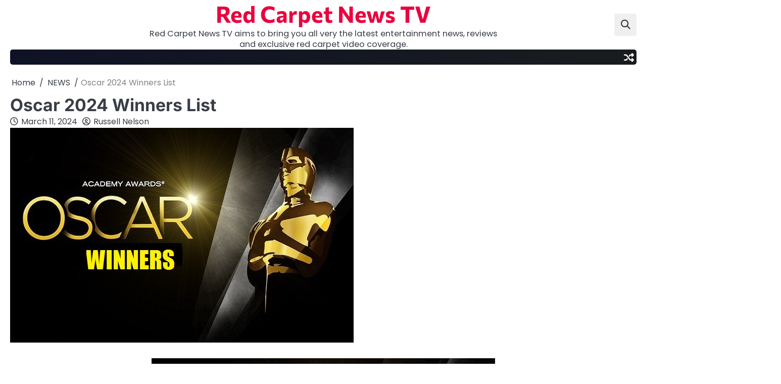

--- FILE ---
content_type: text/html; charset=UTF-8
request_url: https://www.redcarpetnewstv.com/oscar-2024-winners-list/
body_size: 10258
content:
<!doctype html>
<html lang="en-US">
<head>
	<meta charset="UTF-8">
	<meta name="viewport" content="width=device-width, initial-scale=1">

	<link rel="profile" href="https://gmpg.org/xfn/11">

	<title>Oscar 2024 Winners List  &#8211; Red Carpet News TV</title>
<meta name='robots' content='max-image-preview:large' />
	<style>img:is([sizes="auto" i], [sizes^="auto," i]) { contain-intrinsic-size: 3000px 1500px }</style>
	<link rel="alternate" type="application/rss+xml" title="Red Carpet News TV &raquo; Feed" href="https://www.redcarpetnewstv.com/feed/" />
<link rel="alternate" type="application/rss+xml" title="Red Carpet News TV &raquo; Comments Feed" href="https://www.redcarpetnewstv.com/comments/feed/" />
<link rel="alternate" type="application/rss+xml" title="Red Carpet News TV &raquo; Oscar 2024 Winners List Comments Feed" href="https://www.redcarpetnewstv.com/oscar-2024-winners-list/feed/" />
<script>
window._wpemojiSettings = {"baseUrl":"https:\/\/s.w.org\/images\/core\/emoji\/16.0.1\/72x72\/","ext":".png","svgUrl":"https:\/\/s.w.org\/images\/core\/emoji\/16.0.1\/svg\/","svgExt":".svg","source":{"concatemoji":"https:\/\/www.redcarpetnewstv.com\/wp-includes\/js\/wp-emoji-release.min.js?ver=6.8.3"}};
/*! This file is auto-generated */
!function(s,n){var o,i,e;function c(e){try{var t={supportTests:e,timestamp:(new Date).valueOf()};sessionStorage.setItem(o,JSON.stringify(t))}catch(e){}}function p(e,t,n){e.clearRect(0,0,e.canvas.width,e.canvas.height),e.fillText(t,0,0);var t=new Uint32Array(e.getImageData(0,0,e.canvas.width,e.canvas.height).data),a=(e.clearRect(0,0,e.canvas.width,e.canvas.height),e.fillText(n,0,0),new Uint32Array(e.getImageData(0,0,e.canvas.width,e.canvas.height).data));return t.every(function(e,t){return e===a[t]})}function u(e,t){e.clearRect(0,0,e.canvas.width,e.canvas.height),e.fillText(t,0,0);for(var n=e.getImageData(16,16,1,1),a=0;a<n.data.length;a++)if(0!==n.data[a])return!1;return!0}function f(e,t,n,a){switch(t){case"flag":return n(e,"\ud83c\udff3\ufe0f\u200d\u26a7\ufe0f","\ud83c\udff3\ufe0f\u200b\u26a7\ufe0f")?!1:!n(e,"\ud83c\udde8\ud83c\uddf6","\ud83c\udde8\u200b\ud83c\uddf6")&&!n(e,"\ud83c\udff4\udb40\udc67\udb40\udc62\udb40\udc65\udb40\udc6e\udb40\udc67\udb40\udc7f","\ud83c\udff4\u200b\udb40\udc67\u200b\udb40\udc62\u200b\udb40\udc65\u200b\udb40\udc6e\u200b\udb40\udc67\u200b\udb40\udc7f");case"emoji":return!a(e,"\ud83e\udedf")}return!1}function g(e,t,n,a){var r="undefined"!=typeof WorkerGlobalScope&&self instanceof WorkerGlobalScope?new OffscreenCanvas(300,150):s.createElement("canvas"),o=r.getContext("2d",{willReadFrequently:!0}),i=(o.textBaseline="top",o.font="600 32px Arial",{});return e.forEach(function(e){i[e]=t(o,e,n,a)}),i}function t(e){var t=s.createElement("script");t.src=e,t.defer=!0,s.head.appendChild(t)}"undefined"!=typeof Promise&&(o="wpEmojiSettingsSupports",i=["flag","emoji"],n.supports={everything:!0,everythingExceptFlag:!0},e=new Promise(function(e){s.addEventListener("DOMContentLoaded",e,{once:!0})}),new Promise(function(t){var n=function(){try{var e=JSON.parse(sessionStorage.getItem(o));if("object"==typeof e&&"number"==typeof e.timestamp&&(new Date).valueOf()<e.timestamp+604800&&"object"==typeof e.supportTests)return e.supportTests}catch(e){}return null}();if(!n){if("undefined"!=typeof Worker&&"undefined"!=typeof OffscreenCanvas&&"undefined"!=typeof URL&&URL.createObjectURL&&"undefined"!=typeof Blob)try{var e="postMessage("+g.toString()+"("+[JSON.stringify(i),f.toString(),p.toString(),u.toString()].join(",")+"));",a=new Blob([e],{type:"text/javascript"}),r=new Worker(URL.createObjectURL(a),{name:"wpTestEmojiSupports"});return void(r.onmessage=function(e){c(n=e.data),r.terminate(),t(n)})}catch(e){}c(n=g(i,f,p,u))}t(n)}).then(function(e){for(var t in e)n.supports[t]=e[t],n.supports.everything=n.supports.everything&&n.supports[t],"flag"!==t&&(n.supports.everythingExceptFlag=n.supports.everythingExceptFlag&&n.supports[t]);n.supports.everythingExceptFlag=n.supports.everythingExceptFlag&&!n.supports.flag,n.DOMReady=!1,n.readyCallback=function(){n.DOMReady=!0}}).then(function(){return e}).then(function(){var e;n.supports.everything||(n.readyCallback(),(e=n.source||{}).concatemoji?t(e.concatemoji):e.wpemoji&&e.twemoji&&(t(e.twemoji),t(e.wpemoji)))}))}((window,document),window._wpemojiSettings);
</script>
<style id='wp-emoji-styles-inline-css'>

	img.wp-smiley, img.emoji {
		display: inline !important;
		border: none !important;
		box-shadow: none !important;
		height: 1em !important;
		width: 1em !important;
		margin: 0 0.07em !important;
		vertical-align: -0.1em !important;
		background: none !important;
		padding: 0 !important;
	}
</style>
<link rel='stylesheet' id='wp-block-library-css' href='https://www.redcarpetnewstv.com/wp-includes/css/dist/block-library/style.min.css?ver=6.8.3' media='all' />
<style id='wp-block-library-theme-inline-css'>
.wp-block-audio :where(figcaption){color:#555;font-size:13px;text-align:center}.is-dark-theme .wp-block-audio :where(figcaption){color:#ffffffa6}.wp-block-audio{margin:0 0 1em}.wp-block-code{border:1px solid #ccc;border-radius:4px;font-family:Menlo,Consolas,monaco,monospace;padding:.8em 1em}.wp-block-embed :where(figcaption){color:#555;font-size:13px;text-align:center}.is-dark-theme .wp-block-embed :where(figcaption){color:#ffffffa6}.wp-block-embed{margin:0 0 1em}.blocks-gallery-caption{color:#555;font-size:13px;text-align:center}.is-dark-theme .blocks-gallery-caption{color:#ffffffa6}:root :where(.wp-block-image figcaption){color:#555;font-size:13px;text-align:center}.is-dark-theme :root :where(.wp-block-image figcaption){color:#ffffffa6}.wp-block-image{margin:0 0 1em}.wp-block-pullquote{border-bottom:4px solid;border-top:4px solid;color:currentColor;margin-bottom:1.75em}.wp-block-pullquote cite,.wp-block-pullquote footer,.wp-block-pullquote__citation{color:currentColor;font-size:.8125em;font-style:normal;text-transform:uppercase}.wp-block-quote{border-left:.25em solid;margin:0 0 1.75em;padding-left:1em}.wp-block-quote cite,.wp-block-quote footer{color:currentColor;font-size:.8125em;font-style:normal;position:relative}.wp-block-quote:where(.has-text-align-right){border-left:none;border-right:.25em solid;padding-left:0;padding-right:1em}.wp-block-quote:where(.has-text-align-center){border:none;padding-left:0}.wp-block-quote.is-large,.wp-block-quote.is-style-large,.wp-block-quote:where(.is-style-plain){border:none}.wp-block-search .wp-block-search__label{font-weight:700}.wp-block-search__button{border:1px solid #ccc;padding:.375em .625em}:where(.wp-block-group.has-background){padding:1.25em 2.375em}.wp-block-separator.has-css-opacity{opacity:.4}.wp-block-separator{border:none;border-bottom:2px solid;margin-left:auto;margin-right:auto}.wp-block-separator.has-alpha-channel-opacity{opacity:1}.wp-block-separator:not(.is-style-wide):not(.is-style-dots){width:100px}.wp-block-separator.has-background:not(.is-style-dots){border-bottom:none;height:1px}.wp-block-separator.has-background:not(.is-style-wide):not(.is-style-dots){height:2px}.wp-block-table{margin:0 0 1em}.wp-block-table td,.wp-block-table th{word-break:normal}.wp-block-table :where(figcaption){color:#555;font-size:13px;text-align:center}.is-dark-theme .wp-block-table :where(figcaption){color:#ffffffa6}.wp-block-video :where(figcaption){color:#555;font-size:13px;text-align:center}.is-dark-theme .wp-block-video :where(figcaption){color:#ffffffa6}.wp-block-video{margin:0 0 1em}:root :where(.wp-block-template-part.has-background){margin-bottom:0;margin-top:0;padding:1.25em 2.375em}
</style>
<style id='classic-theme-styles-inline-css'>
/*! This file is auto-generated */
.wp-block-button__link{color:#fff;background-color:#32373c;border-radius:9999px;box-shadow:none;text-decoration:none;padding:calc(.667em + 2px) calc(1.333em + 2px);font-size:1.125em}.wp-block-file__button{background:#32373c;color:#fff;text-decoration:none}
</style>
<style id='global-styles-inline-css'>
:root{--wp--preset--aspect-ratio--square: 1;--wp--preset--aspect-ratio--4-3: 4/3;--wp--preset--aspect-ratio--3-4: 3/4;--wp--preset--aspect-ratio--3-2: 3/2;--wp--preset--aspect-ratio--2-3: 2/3;--wp--preset--aspect-ratio--16-9: 16/9;--wp--preset--aspect-ratio--9-16: 9/16;--wp--preset--color--black: #000000;--wp--preset--color--cyan-bluish-gray: #abb8c3;--wp--preset--color--white: #ffffff;--wp--preset--color--pale-pink: #f78da7;--wp--preset--color--vivid-red: #cf2e2e;--wp--preset--color--luminous-vivid-orange: #ff6900;--wp--preset--color--luminous-vivid-amber: #fcb900;--wp--preset--color--light-green-cyan: #7bdcb5;--wp--preset--color--vivid-green-cyan: #00d084;--wp--preset--color--pale-cyan-blue: #8ed1fc;--wp--preset--color--vivid-cyan-blue: #0693e3;--wp--preset--color--vivid-purple: #9b51e0;--wp--preset--gradient--vivid-cyan-blue-to-vivid-purple: linear-gradient(135deg,rgba(6,147,227,1) 0%,rgb(155,81,224) 100%);--wp--preset--gradient--light-green-cyan-to-vivid-green-cyan: linear-gradient(135deg,rgb(122,220,180) 0%,rgb(0,208,130) 100%);--wp--preset--gradient--luminous-vivid-amber-to-luminous-vivid-orange: linear-gradient(135deg,rgba(252,185,0,1) 0%,rgba(255,105,0,1) 100%);--wp--preset--gradient--luminous-vivid-orange-to-vivid-red: linear-gradient(135deg,rgba(255,105,0,1) 0%,rgb(207,46,46) 100%);--wp--preset--gradient--very-light-gray-to-cyan-bluish-gray: linear-gradient(135deg,rgb(238,238,238) 0%,rgb(169,184,195) 100%);--wp--preset--gradient--cool-to-warm-spectrum: linear-gradient(135deg,rgb(74,234,220) 0%,rgb(151,120,209) 20%,rgb(207,42,186) 40%,rgb(238,44,130) 60%,rgb(251,105,98) 80%,rgb(254,248,76) 100%);--wp--preset--gradient--blush-light-purple: linear-gradient(135deg,rgb(255,206,236) 0%,rgb(152,150,240) 100%);--wp--preset--gradient--blush-bordeaux: linear-gradient(135deg,rgb(254,205,165) 0%,rgb(254,45,45) 50%,rgb(107,0,62) 100%);--wp--preset--gradient--luminous-dusk: linear-gradient(135deg,rgb(255,203,112) 0%,rgb(199,81,192) 50%,rgb(65,88,208) 100%);--wp--preset--gradient--pale-ocean: linear-gradient(135deg,rgb(255,245,203) 0%,rgb(182,227,212) 50%,rgb(51,167,181) 100%);--wp--preset--gradient--electric-grass: linear-gradient(135deg,rgb(202,248,128) 0%,rgb(113,206,126) 100%);--wp--preset--gradient--midnight: linear-gradient(135deg,rgb(2,3,129) 0%,rgb(40,116,252) 100%);--wp--preset--font-size--small: 13px;--wp--preset--font-size--medium: 20px;--wp--preset--font-size--large: 36px;--wp--preset--font-size--x-large: 42px;--wp--preset--spacing--20: 0.44rem;--wp--preset--spacing--30: 0.67rem;--wp--preset--spacing--40: 1rem;--wp--preset--spacing--50: 1.5rem;--wp--preset--spacing--60: 2.25rem;--wp--preset--spacing--70: 3.38rem;--wp--preset--spacing--80: 5.06rem;--wp--preset--shadow--natural: 6px 6px 9px rgba(0, 0, 0, 0.2);--wp--preset--shadow--deep: 12px 12px 50px rgba(0, 0, 0, 0.4);--wp--preset--shadow--sharp: 6px 6px 0px rgba(0, 0, 0, 0.2);--wp--preset--shadow--outlined: 6px 6px 0px -3px rgba(255, 255, 255, 1), 6px 6px rgba(0, 0, 0, 1);--wp--preset--shadow--crisp: 6px 6px 0px rgba(0, 0, 0, 1);}:where(.is-layout-flex){gap: 0.5em;}:where(.is-layout-grid){gap: 0.5em;}body .is-layout-flex{display: flex;}.is-layout-flex{flex-wrap: wrap;align-items: center;}.is-layout-flex > :is(*, div){margin: 0;}body .is-layout-grid{display: grid;}.is-layout-grid > :is(*, div){margin: 0;}:where(.wp-block-columns.is-layout-flex){gap: 2em;}:where(.wp-block-columns.is-layout-grid){gap: 2em;}:where(.wp-block-post-template.is-layout-flex){gap: 1.25em;}:where(.wp-block-post-template.is-layout-grid){gap: 1.25em;}.has-black-color{color: var(--wp--preset--color--black) !important;}.has-cyan-bluish-gray-color{color: var(--wp--preset--color--cyan-bluish-gray) !important;}.has-white-color{color: var(--wp--preset--color--white) !important;}.has-pale-pink-color{color: var(--wp--preset--color--pale-pink) !important;}.has-vivid-red-color{color: var(--wp--preset--color--vivid-red) !important;}.has-luminous-vivid-orange-color{color: var(--wp--preset--color--luminous-vivid-orange) !important;}.has-luminous-vivid-amber-color{color: var(--wp--preset--color--luminous-vivid-amber) !important;}.has-light-green-cyan-color{color: var(--wp--preset--color--light-green-cyan) !important;}.has-vivid-green-cyan-color{color: var(--wp--preset--color--vivid-green-cyan) !important;}.has-pale-cyan-blue-color{color: var(--wp--preset--color--pale-cyan-blue) !important;}.has-vivid-cyan-blue-color{color: var(--wp--preset--color--vivid-cyan-blue) !important;}.has-vivid-purple-color{color: var(--wp--preset--color--vivid-purple) !important;}.has-black-background-color{background-color: var(--wp--preset--color--black) !important;}.has-cyan-bluish-gray-background-color{background-color: var(--wp--preset--color--cyan-bluish-gray) !important;}.has-white-background-color{background-color: var(--wp--preset--color--white) !important;}.has-pale-pink-background-color{background-color: var(--wp--preset--color--pale-pink) !important;}.has-vivid-red-background-color{background-color: var(--wp--preset--color--vivid-red) !important;}.has-luminous-vivid-orange-background-color{background-color: var(--wp--preset--color--luminous-vivid-orange) !important;}.has-luminous-vivid-amber-background-color{background-color: var(--wp--preset--color--luminous-vivid-amber) !important;}.has-light-green-cyan-background-color{background-color: var(--wp--preset--color--light-green-cyan) !important;}.has-vivid-green-cyan-background-color{background-color: var(--wp--preset--color--vivid-green-cyan) !important;}.has-pale-cyan-blue-background-color{background-color: var(--wp--preset--color--pale-cyan-blue) !important;}.has-vivid-cyan-blue-background-color{background-color: var(--wp--preset--color--vivid-cyan-blue) !important;}.has-vivid-purple-background-color{background-color: var(--wp--preset--color--vivid-purple) !important;}.has-black-border-color{border-color: var(--wp--preset--color--black) !important;}.has-cyan-bluish-gray-border-color{border-color: var(--wp--preset--color--cyan-bluish-gray) !important;}.has-white-border-color{border-color: var(--wp--preset--color--white) !important;}.has-pale-pink-border-color{border-color: var(--wp--preset--color--pale-pink) !important;}.has-vivid-red-border-color{border-color: var(--wp--preset--color--vivid-red) !important;}.has-luminous-vivid-orange-border-color{border-color: var(--wp--preset--color--luminous-vivid-orange) !important;}.has-luminous-vivid-amber-border-color{border-color: var(--wp--preset--color--luminous-vivid-amber) !important;}.has-light-green-cyan-border-color{border-color: var(--wp--preset--color--light-green-cyan) !important;}.has-vivid-green-cyan-border-color{border-color: var(--wp--preset--color--vivid-green-cyan) !important;}.has-pale-cyan-blue-border-color{border-color: var(--wp--preset--color--pale-cyan-blue) !important;}.has-vivid-cyan-blue-border-color{border-color: var(--wp--preset--color--vivid-cyan-blue) !important;}.has-vivid-purple-border-color{border-color: var(--wp--preset--color--vivid-purple) !important;}.has-vivid-cyan-blue-to-vivid-purple-gradient-background{background: var(--wp--preset--gradient--vivid-cyan-blue-to-vivid-purple) !important;}.has-light-green-cyan-to-vivid-green-cyan-gradient-background{background: var(--wp--preset--gradient--light-green-cyan-to-vivid-green-cyan) !important;}.has-luminous-vivid-amber-to-luminous-vivid-orange-gradient-background{background: var(--wp--preset--gradient--luminous-vivid-amber-to-luminous-vivid-orange) !important;}.has-luminous-vivid-orange-to-vivid-red-gradient-background{background: var(--wp--preset--gradient--luminous-vivid-orange-to-vivid-red) !important;}.has-very-light-gray-to-cyan-bluish-gray-gradient-background{background: var(--wp--preset--gradient--very-light-gray-to-cyan-bluish-gray) !important;}.has-cool-to-warm-spectrum-gradient-background{background: var(--wp--preset--gradient--cool-to-warm-spectrum) !important;}.has-blush-light-purple-gradient-background{background: var(--wp--preset--gradient--blush-light-purple) !important;}.has-blush-bordeaux-gradient-background{background: var(--wp--preset--gradient--blush-bordeaux) !important;}.has-luminous-dusk-gradient-background{background: var(--wp--preset--gradient--luminous-dusk) !important;}.has-pale-ocean-gradient-background{background: var(--wp--preset--gradient--pale-ocean) !important;}.has-electric-grass-gradient-background{background: var(--wp--preset--gradient--electric-grass) !important;}.has-midnight-gradient-background{background: var(--wp--preset--gradient--midnight) !important;}.has-small-font-size{font-size: var(--wp--preset--font-size--small) !important;}.has-medium-font-size{font-size: var(--wp--preset--font-size--medium) !important;}.has-large-font-size{font-size: var(--wp--preset--font-size--large) !important;}.has-x-large-font-size{font-size: var(--wp--preset--font-size--x-large) !important;}
:where(.wp-block-post-template.is-layout-flex){gap: 1.25em;}:where(.wp-block-post-template.is-layout-grid){gap: 1.25em;}
:where(.wp-block-columns.is-layout-flex){gap: 2em;}:where(.wp-block-columns.is-layout-grid){gap: 2em;}
:root :where(.wp-block-pullquote){font-size: 1.5em;line-height: 1.6;}
</style>
<link rel='stylesheet' id='slick-css-css' href='https://www.redcarpetnewstv.com/wp-content/themes/neo-magazine/assets/css/slick.min.css?ver=1.8.0' media='all' />
<link rel='stylesheet' id='fontawesome-css-css' href='https://www.redcarpetnewstv.com/wp-content/themes/neo-magazine/assets/css/fontawesome.min.css?ver=6.4.2' media='all' />
<link rel='stylesheet' id='neo-magazine-google-fonts-css' href='https://www.redcarpetnewstv.com/wp-content/fonts/95ce4118d42cd4418fabe28d3dcc2359.css' media='all' />
<link rel='stylesheet' id='neo-magazine-style-css' href='https://www.redcarpetnewstv.com/wp-content/themes/neo-magazine/style.css?ver=1.0.0' media='all' />
<style id='neo-magazine-style-inline-css'>

	/* Color */
	:root {
		--site-title-color: #ea003e;
		--custom-bg-clr: #ffffff;
	}
	
	/* Typograhpy */
	:root {
		--font-heading: "Inter", serif;
		--font-main: -apple-system, BlinkMacSystemFont,"Poppins", "Segoe UI", Roboto, Oxygen-Sans, Ubuntu, Cantarell, "Helvetica Neue", sans-serif;
	}

	body,
	button, input, select, optgroup, textarea {
		font-family: "Poppins", serif;
	}

	.site-title a {
		font-family: "Commissioner", serif;
	}
	
	.site-description {
		font-family: "Poppins", serif;
	}
	
</style>
<script src="https://www.redcarpetnewstv.com/wp-includes/js/jquery/jquery.min.js?ver=3.7.1" id="jquery-core-js"></script>
<script src="https://www.redcarpetnewstv.com/wp-includes/js/jquery/jquery-migrate.min.js?ver=3.4.1" id="jquery-migrate-js"></script>
<link rel="https://api.w.org/" href="https://www.redcarpetnewstv.com/wp-json/" /><link rel="alternate" title="JSON" type="application/json" href="https://www.redcarpetnewstv.com/wp-json/wp/v2/posts/517686" /><link rel="EditURI" type="application/rsd+xml" title="RSD" href="https://www.redcarpetnewstv.com/xmlrpc.php?rsd" />
<meta name="generator" content="WordPress 6.8.3" />
<link rel="canonical" href="https://www.redcarpetnewstv.com/oscar-2024-winners-list/" />
<link rel='shortlink' href='https://www.redcarpetnewstv.com/?p=517686' />
<link rel="alternate" title="oEmbed (JSON)" type="application/json+oembed" href="https://www.redcarpetnewstv.com/wp-json/oembed/1.0/embed?url=https%3A%2F%2Fwww.redcarpetnewstv.com%2Foscar-2024-winners-list%2F" />
<link rel="alternate" title="oEmbed (XML)" type="text/xml+oembed" href="https://www.redcarpetnewstv.com/wp-json/oembed/1.0/embed?url=https%3A%2F%2Fwww.redcarpetnewstv.com%2Foscar-2024-winners-list%2F&#038;format=xml" />
<link rel="pingback" href="https://www.redcarpetnewstv.com/xmlrpc.php">
<style type="text/css" id="breadcrumb-trail-css">.breadcrumbs ul li::after {content: "/";}</style>
</head>

<body class="wp-singular post-template-default single single-post postid-517686 single-format-standard wp-embed-responsive wp-theme-neo-magazine no-sidebar light-mode right-sidebar">

		<div id="page" class="site">

		<a class="skip-link screen-reader-text" href="#primary">Skip to content</a>

		<div id="loader" class="loader-4">
			<div class="loader-container">
				<div id="preloader">
				</div>
			</div>
		</div><!-- #loader -->

		<header id="masthead" class="site-header">

						<div class="neo-magazine-middle-header ">
								<div class="section-wrapper">
					<div class="neo-magazine-middle-header-wrapper">
						<!-- social icon -->
												<!-- site branding -->
						<div class="site-branding">
														<div class="site-identity">
																<p class="site-title"><a href="https://www.redcarpetnewstv.com/" rel="home">Red Carpet News TV</a></p>
																		<p class="site-description">Red Carpet News TV aims to bring you all very the latest entertainment news, reviews  and exclusive red carpet video coverage.</p>
															</div>	
						</div>
						<div class="middle-header-right-part">
							<div class="neo-magazine-header-search">
								<div class="header-search-wrap">
									<a href="#" class="search-icon"><i class="fa-solid fa-magnifying-glass" aria-hidden="true"></i></a>
									<div class="header-search-form">
										<form role="search" method="get" class="search-form" action="https://www.redcarpetnewstv.com/">
				<label>
					<span class="screen-reader-text">Search for:</span>
					<input type="search" class="search-field" placeholder="Search &hellip;" value="" name="s" />
				</label>
				<input type="submit" class="search-submit" value="Search" />
			</form>									</div>
								</div>
							</div>
						</div>	
					</div>
				</div>
			</div>
			<div class="neo-magazine-navigation-outer-wrapper" style="min-height:44px";>
				<div class="neo-magazine-bottom-header">
					<div class="section-wrapper">
						<div class="neo-magazine-bottom-header-wrapper">
							<!-- navigation -->
							<div class="navigation">
								<nav id="site-navigation" class="main-navigation">
									<button class="menu-toggle" aria-controls="primary-menu" aria-expanded="false">
										<span class="ham-icon"></span>
										<span class="ham-icon"></span>
										<span class="ham-icon"></span>
									</button>
									<div class="navigation-area">
																			</div>
								</nav><!-- #site-navigation -->
							</div>
							<div class="bottom-header-right-part">

								<div class="header-random-post">
																				<a href="https://www.redcarpetnewstv.com/good-girl-review-trafalgar-studios/" class="random-post-icon" title="Random Posts">
												<i class="fa-solid fa-shuffle"></i>
											</a>
																			</div>
							</div>
						</div>	
					</div>
				</div>
			</div>	
			<!-- end of navigation -->
		</header><!-- #masthead -->

					<div class="neo-magazine-main-wrapper">
				<div class="section-wrapper">
					<div class="neo-magazine-container-wrapper">
					<main id="primary" class="site-main">

	
<article id="post-517686" class="post-517686 post type-post status-publish format-standard has-post-thumbnail hentry category-articles category-news">
	<nav role="navigation" aria-label="Breadcrumbs" class="breadcrumb-trail breadcrumbs" itemprop="breadcrumb"><ul class="trail-items" itemscope itemtype="http://schema.org/BreadcrumbList"><meta name="numberOfItems" content="3" /><meta name="itemListOrder" content="Ascending" /><li itemprop="itemListElement" itemscope itemtype="http://schema.org/ListItem" class="trail-item trail-begin"><a href="https://www.redcarpetnewstv.com/" rel="home" itemprop="item"><span itemprop="name">Home</span></a><meta itemprop="position" content="1" /></li><li itemprop="itemListElement" itemscope itemtype="http://schema.org/ListItem" class="trail-item"><a href="https://www.redcarpetnewstv.com/category/news/" itemprop="item"><span itemprop="name">NEWS</span></a><meta itemprop="position" content="2" /></li><li itemprop="itemListElement" itemscope itemtype="http://schema.org/ListItem" class="trail-item trail-end"><span itemprop="item"><span itemprop="name">Oscar 2024 Winners List </span></span><meta itemprop="position" content="3" /></li></ul></nav>			<header class="entry-header">
			<h1 class="entry-title">Oscar 2024 Winners List</h1>		</header><!-- .entry-header -->
					<div class="entry-meta">
				<span class="post-date"><a href="https://www.redcarpetnewstv.com/oscar-2024-winners-list/"><i class="fa-regular fa-clock"></i><time class="entry-date published" datetime="2024-03-11T19:43:20+00:00">March 11, 2024</time><time class="updated" datetime="2024-07-03T19:48:46+00:00">July 3, 2024</time></a></span><span class="post-author"><a href="https://www.redcarpetnewstv.com/author/russelldirector/"><i class="fa-regular fa-circle-user"></i>Russell Nelson</a></span>			</div><!-- .entry-meta -->
				
	
			<div class="post-thumbnail">
				<img width="680" height="425" src="https://www.redcarpetnewstv.com/wp-content/uploads/2024/07/OSCAR-wnners-2023.jpg" class="attachment-post-thumbnail size-post-thumbnail wp-post-image" alt="" decoding="async" fetchpriority="high" />			</div><!-- .post-thumbnail -->

		
	<div class="entry-content">
		<div>
<p><img decoding="async" class="aligncenter size-full wp-image-517687" title="OSCAR-wnners-2023" src="https://www.redcarpetnewstv.com/wp-content/uploads/2024/07/OSCAR-wnners-2023.jpg" alt="" width="680" height="425" /></p>
<p>Hollywood&#8217;s finest have been rewarded with golden statuettes at the Oscars in Los Angeles&#8217; Dolby Theatre.</p>
<p>Here is the full list of winners, as well as all the nominees.</p>
</div>
<div data-component="subheadline-block">
<h2 id="Best-picture">Best picture</h2>
</div>
<div data-component="text-block">
<div>
<div>
<ul>
<li><strong>Winner: Oppenheimer</strong></li>
<li>American Fiction</li>
<li>Anatomy of a Fall</li>
<li>Barbie</li>
<li>The Holdovers</li>
<li>Killers of the Flower Moon</li>
<li>Maestro</li>
<li>Past Lives</li>
<li>Poor Things</li>
<li>The Zone of Interest</li>
</ul>
</div>
</div>
</div>
<div data-component="subheadline-block">
<h2 id="Best-actress">Best actress</h2>
</div>
<div data-component="text-block">
<div>
<div>
<ul>
<li><strong>Winner: Emma Stone &#8211; Poor Things</strong></li>
<li>Annette Bening &#8211; Nyad</li>
<li>Lily Gladstone &#8211; Killers of the Flower Moon</li>
<li>Sandra Huller &#8211; Anatomy of a Fall</li>
<li>Carey Mulligan &#8211; Maestro</li>
</ul>
</div>
</div>
</div>
<div data-component="subheadline-block">
<h2 id="Best-actor">Best actor</h2>
</div>
<div data-component="text-block">
<div>
<div>
<ul>
<li><strong>Winner: Cillian Murphy &#8211; Oppenheimer</strong></li>
<li>Bradley Cooper &#8211; Maestro</li>
<li>Colman Domingo &#8211; Rustin</li>
<li>Paul Giamatti &#8211; The Holdovers</li>
<li>Jeffrey Wright &#8211; American Fiction</li>
</ul>
</div>
</div>
</div>
<div data-component="subheadline-block">
<h2 id="Best-supporting-actress">Best supporting actress</h2>
</div>
<div data-component="text-block">
<div>
<div>
<ul>
<li><strong>Winner: Da&#8217;Vine Joy Randolph &#8211; The Holdovers</strong></li>
<li>Emily Blunt &#8211; Oppenheimer</li>
<li>Danielle Brooks &#8211; The Color Purple</li>
<li>America Ferrera &#8211; Barbie</li>
<li>Jodie Foster &#8211; Nyad</li>
</ul>
</div>
</div>
</div>
<div data-component="subheadline-block">
<h2 id="Best-supporting-actor">Best supporting actor</h2>
</div>
<div data-component="text-block">
<div>
<div>
<ul>
<li><strong>Winner: Robert Downey Jr &#8211; Oppenheimer</strong></li>
<li>Sterling K Brown &#8211; American Fiction</li>
<li>Robert De Niro &#8211; Killers of the Flower Moon</li>
<li>Ryan Gosling &#8211; Barbie</li>
<li>Mark Ruffalo &#8211; Poor Things</li>
</ul>
<h2 id="Best-director">Best director</h2>
<div data-component="text-block">
<div>
<div>
<ul>
<li><strong>Winner: Oppenheimer &#8211; Christopher Nolan</strong></li>
<li>Anatomy of a Fall &#8211; Justine Triet</li>
<li>Killers of the Flower Moon &#8211; Martin Scorsese</li>
<li>Poor Things &#8211; Yorgos Lanthimos</li>
<li>The Zone of Interest &#8211; Jonathan Glazer</li>
</ul>
</div>
</div>
</div>
<div data-component="subheadline-block">
<h2 id="Best-original-song">Best original song</h2>
</div>
<div data-component="text-block">
<div>
<div>
<ul>
<li><strong>Winner What Was I Made For? &#8211; Barbie (Billie Eilish, Finneas O&#8217;Connell)</strong></li>
<li>The Fire Inside &#8211; Flamin&#8217; Hot (Diane Warren)</li>
<li>I&#8217;m Just Ken &#8211; Barbie (Mark Ronson, Andrew Wyatt)</li>
<li>It Never Went Away &#8211; American Symphony (Jon Batiste, Dan Wilson)</li>
<li>Wahzhazhe (A Song For My People) &#8211; Killers of the Flower Moon (Scott George)</li>
</ul>
</div>
</div>
</div>
<div data-component="subheadline-block">
<h2 id="Best-original-score">Best original score</h2>
</div>
<div data-component="text-block">
<div>
<div>
<ul>
<li><strong>Winner: Oppenheimer</strong></li>
<li>American Fiction</li>
<li>Indiana Jones and the Dial of Destiny</li>
<li>Killers of the Flower Moon</li>
<li>Poor Things</li>
</ul>
<h2 id="Best-adapted-screenplay">Best adapted screenplay</h2>
<div data-component="text-block">
<div>
<div>
<ul>
<li><strong>Winner: American Fiction</strong></li>
<li>Barbie</li>
<li>Oppenheimer</li>
<li>Poor Things</li>
<li>The Zone of Interest</li>
</ul>
</div>
</div>
</div>
<div data-component="subheadline-block">
<h2 id="Best-original-screenplay">Best original screenplay</h2>
</div>
<div data-component="text-block">
<div>
<div>
<ul>
<li><strong>Winner: Anatomy of a Fall</strong></li>
<li>The Holdovers</li>
<li>Maestro</li>
<li>May December</li>
<li>Past Lives</li>
</ul>
<h2 id="Best-international-feature">Best international feature</h2>
<div data-component="text-block">
<div>
<div>
<ul>
<li><strong>Winner: The Zone of Interest</strong></li>
<li>Io Capitano</li>
<li>Perfect Days</li>
<li>Society of the Snow</li>
<li>The Teachers&#8217; Lounge</li>
</ul>
</div>
</div>
</div>
<div data-component="subheadline-block">
<h2 id="Best-animated-feature">Best animated feature</h2>
</div>
<div data-component="text-block">
<div>
<div>
<ul>
<li><strong>Winner: The Boy and the Heron</strong></li>
<li>Elemental</li>
<li>Nimona</li>
<li>Robot Dreams</li>
<li>Spider-Man: Across the Spider-Verse</li>
</ul>
</div>
</div>
</div>
<div data-component="subheadline-block">
<h2 id="Best-documentary-feature">Best documentary feature</h2>
</div>
<div data-component="text-block">
<div>
<div>
<ul>
<li><strong>Winner: 20 Days in Mariupol</strong></li>
<li>Bobi Wine: The People&#8217;s President</li>
<li>The Eternal Memory</li>
<li>Four Daughters</li>
<li>To Kill a Tiger</li>
</ul>
</div>
</div>
</div>
<div data-component="subheadline-block">
<h2 id="Best-cinematography">Best cinematography</h2>
</div>
<div data-component="text-block">
<div>
<div>
<ul>
<li><strong>Winner: Oppenheimer</strong></li>
<li>El Conde</li>
<li>Killers of the Flower Moon</li>
<li>Maestro</li>
<li>Poor Things</li>
</ul>
</div>
</div>
</div>
<div data-component="subheadline-block">
<h2 id="Best-sound">Best sound</h2>
</div>
<div data-component="text-block">
<div>
<div>
<ul>
<li><strong>Winner: The Zone of Interest</strong></li>
<li>The Creator</li>
<li>Maestro</li>
<li>Mission: Impossible &#8211; Dead Reckoning Part One</li>
<li>Oppenheimer</li>
</ul>
</div>
</div>
</div>
<div data-component="subheadline-block">
<h2 id="Best-film-editing">Best film editing</h2>
</div>
<div data-component="text-block">
<div>
<div>
<ul>
<li><strong>Winner: Oppenheimer</strong></li>
<li>Anatomy of a Fall</li>
<li>The Holdovers</li>
<li>Killers of the Flower Moon</li>
<li>Poor Things</li>
</ul>
</div>
</div>
</div>
<div data-component="subheadline-block">
<h2 id="Best-visual-effects">Best visual effects</h2>
</div>
<div data-component="text-block">
<div>
<div>
<ul>
<li><strong>Winner: Godzilla Minus One</strong></li>
<li>The Creator</li>
<li>Guardians of the Galaxy Vol. 3</li>
<li>Mission: Impossible &#8211; Dead Reckoning Part One</li>
<li>Napoleon</li>
</ul>
</div>
</div>
</div>
<div data-component="subheadline-block">
<h2 id="Best-costume-design">Best costume design</h2>
</div>
<div data-component="text-block">
<div>
<div>
<ul>
<li><strong>Winner: Poor Things</strong></li>
<li>Barbie</li>
<li>Killers of the Flower Moon</li>
<li>Napoleon</li>
<li>Oppenheimer</li>
</ul>
</div>
</div>
</div>
<div data-component="subheadline-block">
<h2 id="Best-production-design">Best production design</h2>
</div>
<div data-component="text-block">
<div>
<div>
<ul>
<li><strong>Winner: Poor Things</strong></li>
<li>Barbie</li>
<li>Killers of the Flower Moon</li>
<li>Napoleon</li>
<li>Oppenheimer</li>
</ul>
</div>
</div>
</div>
<div data-component="subheadline-block">
<h2 id="Best-makeup-and-hairstyling">Best make-up and hairstyling</h2>
</div>
<div data-component="text-block">
<div>
<div>
<ul>
<li><strong>Winner: Poor Things</strong></li>
<li>Golda</li>
<li>Maestro</li>
<li>Oppenheimer</li>
<li>Society of the Snow</li>
</ul>
</div>
</div>
</div>
<div data-component="subheadline-block">
<h2 id="Best-animated-short">Best animated short</h2>
</div>
<div data-component="text-block">
<div>
<div>
<ul>
<li><strong>Winner: War Is Over! Inspired by the Music of John &amp; Yoko</strong></li>
<li>Letter to a Pig</li>
<li>Ninety-Five Senses</li>
<li>Our Uniform</li>
<li>Pachyderme</li>
</ul>
</div>
</div>
</div>
<div data-component="subheadline-block">
<h2 id="Best-documentary-short">Best documentary short</h2>
</div>
<div data-component="text-block">
<div>
<div>
<ul>
<li><strong>Winner: The Last Repair Shop</strong></li>
<li>The ABCs of Book Banning</li>
<li>The Barber of Little Rock</li>
<li>Island In Between</li>
<li>Nǎi Nai and Wài Pó</li>
</ul>
</div>
</div>
</div>
<div data-component="subheadline-block">
<h2 id="Best-live-action-short">Best live action short</h2>
</div>
<div data-component="text-block">
<div>
<div>
<ul>
<li><strong>Winner: The Wonderful Story of Henry Sugar</strong></li>
<li>The After</li>
<li>Invincible</li>
<li>Knight of Fortune</li>
<li>Red, White and Blue</li>
</ul>
</div>
</div>
</div>
</div>
</div>
</div>
</div>
</div>
</div>
</div>
</div>
</div>
	</div><!-- .entry-content -->

	<footer class="entry-footer">
		<div class="post-categories"><a href="https://www.redcarpetnewstv.com/category/articles/">ARTICLES</a><a href="https://www.redcarpetnewstv.com/category/news/">NEWS</a></div>			</footer><!-- .entry-footer -->
</article><!-- #post-517686 -->

	<nav class="navigation post-navigation" aria-label="Posts">
		<h2 class="screen-reader-text">Post navigation</h2>
		<div class="nav-links"><div class="nav-previous"><a href="https://www.redcarpetnewstv.com/bafta-film-awards-2024-winners/" rel="prev"><span class="nav-title">BAFTA Film Awards 2024 Winners</span></a></div><div class="nav-next"><a href="https://www.redcarpetnewstv.com/bafta-games-awards-2024-winners/" rel="next"><span class="nav-title">BAFTA Games Awards 2024 Winners</span></a></div></div>
	</nav>				<div class="related-posts">
					<h2>Related Posts</h2>
					<div class="row">
														<div>
									<article id="post-517324" class="post-517324 post type-post status-publish format-standard has-post-thumbnail hentry category-articles category-news">
									
			<div class="post-thumbnail">
				<img width="680" height="425" src="https://www.redcarpetnewstv.com/wp-content/uploads/2022/07/frightfest-2022-news.jpg" class="attachment-post-thumbnail size-post-thumbnail wp-post-image" alt="" decoding="async" />			</div><!-- .post-thumbnail -->

												<div class="post-text">
											<header class="entry-header">
											<h5 class="entry-title"><a href="https://www.redcarpetnewstv.com/frightfest-2022-line-up-announced/" rel="bookmark">FrightFest 2022 Line Up Announced</a></h5>											</header><!-- .entry-header -->
											<div class="entry-content">
											<p>Arrow Video FrightFest, the UK’s most popular horror and fantasy film festival, is back at London’s Cineworld Leicester Square and&hellip;</p>
											</div><!-- .entry-content -->
										</div>
									</article>
								</div>
																<div>
									<article id="post-515348" class="post-515348 post type-post status-publish format-standard has-post-thumbnail hentry category-articles category-news tag-3946 tag-awards-2 tag-bafta tag-craft tag-television tag-winners-2017">
									
			<div class="post-thumbnail">
				<img width="680" height="425" src="https://www.redcarpetnewstv.com/wp-content/uploads/2017/04/bafta-film-awards-20172.jpg" class="attachment-post-thumbnail size-post-thumbnail wp-post-image" alt="" decoding="async" loading="lazy" />			</div><!-- .post-thumbnail -->

												<div class="post-text">
											<header class="entry-header">
											<h5 class="entry-title"><a href="https://www.redcarpetnewstv.com/bafta-television-craft-awards-winners/" rel="bookmark">BAFTA Television Craft Awards Winners</a></h5>											</header><!-- .entry-header -->
											<div class="entry-content">
											<p>The British Academy of Film and Television Arts has announced the winners of tonight’s British Academy Television Craft Awards, celebrating&hellip;</p>
											</div><!-- .entry-content -->
										</div>
									</article>
								</div>
																<div>
									<article id="post-515376" class="post-515376 post type-post status-publish format-standard has-post-thumbnail hentry category-articles category-news">
									
			<div class="post-thumbnail">
				<img width="680" height="425" src="https://www.redcarpetnewstv.com/wp-content/uploads/2017/04/sundance-london-2017-NEWS.jpg" class="attachment-post-thumbnail size-post-thumbnail wp-post-image" alt="" decoding="async" loading="lazy" />			</div><!-- .post-thumbnail -->

												<div class="post-text">
											<header class="entry-header">
											<h5 class="entry-title"><a href="https://www.redcarpetnewstv.com/sundance-london-2017-festival-line-up/" rel="bookmark">Sundance London 2017 Festival Line Up</a></h5>											</header><!-- .entry-header -->
											<div class="entry-content">
											<p>Sundance Institute and Picturehouse announced today the programme of feature films, short films and panel discussions for the 2017 Sundance Film Festival:&hellip;</p>
											</div><!-- .entry-content -->
										</div>
									</article>
								</div>
													</div>
				</div>
				
<div id="comments" class="comments-area">

		<div id="respond" class="comment-respond">
		<h3 id="reply-title" class="comment-reply-title">Leave a Reply <small><a rel="nofollow" id="cancel-comment-reply-link" href="/oscar-2024-winners-list/#respond" style="display:none;">Cancel reply</a></small></h3><form action="https://www.redcarpetnewstv.com/wp-comments-post.php" method="post" id="commentform" class="comment-form"><p class="comment-notes"><span id="email-notes">Your email address will not be published.</span> <span class="required-field-message">Required fields are marked <span class="required">*</span></span></p><p class="comment-form-comment"><label for="comment">Comment <span class="required">*</span></label> <textarea id="comment" name="comment" cols="45" rows="8" maxlength="65525" required></textarea></p><p class="comment-form-author"><label for="author">Name <span class="required">*</span></label> <input id="author" name="author" type="text" value="" size="30" maxlength="245" autocomplete="name" required /></p>
<p class="comment-form-email"><label for="email">Email <span class="required">*</span></label> <input id="email" name="email" type="email" value="" size="30" maxlength="100" aria-describedby="email-notes" autocomplete="email" required /></p>
<p class="comment-form-url"><label for="url">Website</label> <input id="url" name="url" type="url" value="" size="30" maxlength="200" autocomplete="url" /></p>
<p class="comment-form-cookies-consent"><input id="wp-comment-cookies-consent" name="wp-comment-cookies-consent" type="checkbox" value="yes" /> <label for="wp-comment-cookies-consent">Save my name, email, and website in this browser for the next time I comment.</label></p>
<p class="form-submit"><input name="submit" type="submit" id="submit" class="submit" value="Post Comment" /> <input type='hidden' name='comment_post_ID' value='517686' id='comment_post_ID' />
<input type='hidden' name='comment_parent' id='comment_parent' value='0' />
</p><p style="display: none;"><input type="hidden" id="akismet_comment_nonce" name="akismet_comment_nonce" value="afc9afed1f" /></p><p style="display: none;"><input type="hidden" id="ak_js" name="ak_js" value="27"/></p></form>	</div><!-- #respond -->
	
</div><!-- #comments -->

</main><!-- #main -->

</div>
</div>
</div>


<!-- start of footer -->
<footer class="site-footer">
		<div class="neo-magazine-bottom-footer">
		<div class="section-wrapper">
			<div class="bottom-footer-content">
					<p>Copyright &copy; 2026 <a href="https://www.redcarpetnewstv.com/">Red Carpet News TV</a> | Neo Magazine&nbsp;by&nbsp;<a target="_blank" href="https://ascendoor.com/">Ascendoor</a> | Powered by <a href="https://wordpress.org/" target="_blank">WordPress</a>. </p>					
				</div>
		</div>
	</div>
</footer>
<!-- end of brand footer -->
<a href="#" class="scroll-to-top scroll-style-3"></a>
</div><!-- #page -->

<script type="speculationrules">
{"prefetch":[{"source":"document","where":{"and":[{"href_matches":"\/*"},{"not":{"href_matches":["\/wp-*.php","\/wp-admin\/*","\/wp-content\/uploads\/*","\/wp-content\/*","\/wp-content\/plugins\/*","\/wp-content\/themes\/neo-magazine\/*","\/*\\?(.+)"]}},{"not":{"selector_matches":"a[rel~=\"nofollow\"]"}},{"not":{"selector_matches":".no-prefetch, .no-prefetch a"}}]},"eagerness":"conservative"}]}
</script>
<script src="https://www.redcarpetnewstv.com/wp-content/plugins/akismet/_inc/form.js?ver=3.0.5" id="akismet-form-js"></script>
<script src="https://www.redcarpetnewstv.com/wp-content/themes/neo-magazine/assets/js/navigation.min.js?ver=1.0.0" id="neo-magazine-navigation-js"></script>
<script src="https://www.redcarpetnewstv.com/wp-content/themes/neo-magazine/assets/js/slick.min.js?ver=1.8.0" id="slick-js-js"></script>
<script src="https://www.redcarpetnewstv.com/wp-content/themes/neo-magazine/assets/js/jquery.marquee.min.js?ver=1.6.0" id="jquery-marquee-js-js"></script>
<script src="https://www.redcarpetnewstv.com/wp-content/themes/neo-magazine/assets/js/custom.min.js?ver=1.0.0" id="neo-magazine-custom-script-js"></script>
<script src="https://www.redcarpetnewstv.com/wp-includes/js/comment-reply.min.js?ver=6.8.3" id="comment-reply-js" async data-wp-strategy="async"></script>

</body>
</html>
